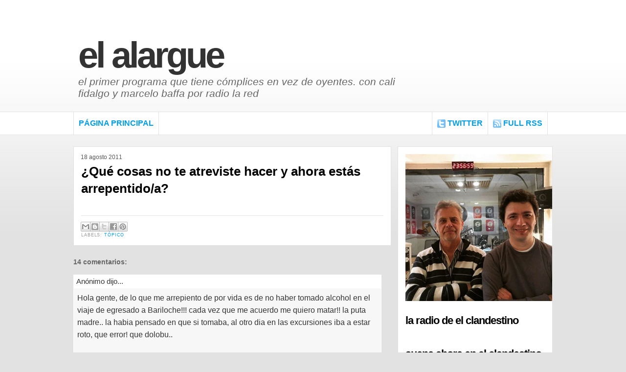

--- FILE ---
content_type: text/html; charset=UTF-8
request_url: https://www.elalargue.com.ar/2011/08/que-cosas-no-te-atreviste-hacer-y-ahora.html
body_size: 14506
content:
<!DOCTYPE html>
<html dir='ltr' xmlns='http://www.w3.org/1999/xhtml' xmlns:b='http://www.google.com/2005/gml/b' xmlns:data='http://www.google.com/2005/gml/data' xmlns:expr='http://www.google.com/2005/gml/expr'>
<head>
<link href='https://www.blogger.com/static/v1/widgets/2944754296-widget_css_bundle.css' rel='stylesheet' type='text/css'/>
<meta content='text/html; charset=UTF-8' http-equiv='Content-Type'/>
<meta content='blogger' name='generator'/>
<link href='https://www.elalargue.com.ar/favicon.ico' rel='icon' type='image/x-icon'/>
<link href='https://www.elalargue.com.ar/2011/08/que-cosas-no-te-atreviste-hacer-y-ahora.html' rel='canonical'/>
<link rel="alternate" type="application/atom+xml" title="El Alargue - Atom" href="https://www.elalargue.com.ar/feeds/posts/default" />
<link rel="alternate" type="application/rss+xml" title="El Alargue - RSS" href="https://www.elalargue.com.ar/feeds/posts/default?alt=rss" />
<link rel="service.post" type="application/atom+xml" title="El Alargue - Atom" href="https://www.blogger.com/feeds/12252616/posts/default" />

<link rel="alternate" type="application/atom+xml" title="El Alargue - Atom" href="https://www.elalargue.com.ar/feeds/923712591961233731/comments/default" />
<!--Can't find substitution for tag [blog.ieCssRetrofitLinks]-->
<meta content='https://www.elalargue.com.ar/2011/08/que-cosas-no-te-atreviste-hacer-y-ahora.html' property='og:url'/>
<meta content='¿Qué cosas no te atreviste hacer y ahora estás arrepentido/a?' property='og:title'/>
<meta content='    ' property='og:description'/>
<title>El Alargue: &#191;Qué cosas no te atreviste hacer y ahora estás arrepentido/a?</title>
<style id='page-skin-1' type='text/css'><!--
/*
-----------------------------------------------
Blogger Template Style
Name:     Acosmin
Author:   Klodian
URL:      www.deluxetemplates.net
Date:     March 2010
License:  This free Blogger template is licensed under the Creative Commons Attribution 3.0 License, which permits both personal and commercial use. However, to satisfy the 'attribution' clause of the license, you are required to keep the footer links intact which provides due credit to its authors. For more specific details about the license, you may visit the URL below:
http://creativecommons.org/licenses/by/3.0/
----------------------------------------------- */
#navbar-iframe {
display: none !important;
}
/* Variable definitions
====================
<Variable name="textcolor" description="Text Color"
type="color" default="#333">
<Variable name="linkcolor" description="Link Color"
type="color" default="#019DE6">
<Variable name="pagetitlecolor" description="Blog Title Color"
type="color" default="#333">
<Variable name="descriptioncolor" description="Blog Description Color"
type="color" default="#666">
<Variable name="titlecolor" description="Post Title Color"
type="color" default="#000">
<Variable name="sidebarcolor" description="Sidebar Title Color"
type="color" default="#000">
<Variable name="sidebartextcolor" description="Sidebar Text Color"
type="color" default="#666">
<Variable name="visitedlinkcolor" description="Visited Link Color"
type="color" default="#019DE6">
<Variable name="bodyfont" description="Text Font"
type="font" default="normal normal 100% 'Arial', Trebuchet MS,Arial,Georgia,Verdana,Sans-serif">
<Variable name="headerfont" description="Sidebar Title Font"
type="font"
default="bold 160% 'Arial', Trebuchet MS,Arial,Georgia,Verdana,Sans-serif">
<Variable name="pagetitlefont" description="Blog Title Font"
type="font"
default="bold 460% 'Arial', Trebuchet MS,Arial,Georgia,Verdana,Sans-serif">
<Variable name="descriptionfont" description="Blog Description Font"
type="font"
default="italic 130% 'georgia',Arial,Trebuchet MS,Arial,Georgia,Verdana,Sans-serif">
<Variable name="posttitlefont" description="Post Title Font"
type="font"
default="bold 160% 'Arial',Trebuchet MS,Arial,Georgia,Verdana,Sans-serif">
<Variable name="postfooterfont" description="Post Footer Font"
type="font"
default="normal normal 55% 'Arial',Trebuchet MS,Arial,Georgia,Verdana,Sans-serif">
*/
/* Use this with templates/template-threecol.html */
body {
background:url("https://blogger.googleusercontent.com/img/b/R29vZ2xl/AVvXsEg-UQtKtAF-akoBTCmj76_62hpPuQjBTQOrMbLiC4NWqEi071O0DvVArfvGZDsMu_gh0baXsrpC8FBoL3Cu6QZSXyd_GmVT0AHRnIjhkNHGkSkk4-8Yb-poThCJuoy9nCRB6gTV5w/s1600/background.png") repeat-x scroll 0 0 #E2E2E2;
color:#333333;
font:normal normal 100% 'Arial', Trebuchet MS,Arial,Georgia,Verdana,Sans-serif;
margin:0;
text-align:center;
}
a:link {
color:#019DE6;
text-decoration:none;
}
a:visited {
color:#019DE6;
text-decoration:none;
}
a:hover {
color:#CC6600;
text-decoration:none;
}
a img {
border-bottom-width:0;
border-top-width:0;
}
#header-wrapper {
border-bottom:medium none;
border-top:medium none;
margin:0 auto 10px;
width:960px;
}
#header-inner {
background-position:center center;
margin-left:auto;
margin-right:auto;
}
#header {
border-bottom:medium none;
border-top:medium none;
color:#333333;
margin:0;
text-align:left;
}
#header h1 {
font: bold 460% Arial, Serif;
letter-spacing:-5px;
margin:0;
padding:70px 20px 0 0;
text-transform:lowercase;
}
#header a {
color:#333333;
text-decoration:none;
}
#header a:hover {
color:#333333;
}
#header .description {
font: italic 130% 'georgia',Trebuchet MS,Arial,Georgia,Verdana,Sans-serif;
color: #666666;
letter-spacing:0;
margin:0;
max-width:700px;
padding:0 20px 15px 0;
text-transform:lowercase;
}
#header img {
margin-left:auto;
margin-right:auto;
}
#outer-wrapper {
font: normal normal 100% 'Arial', Trebuchet MS,Arial,Georgia,Verdana,Sans-serif;
margin:0 auto;
padding:0;
text-align:left;
width:980px;
}
#main-wrapper {
float:left;
margin-top:15px;
overflow:hidden;
width:650px;
word-wrap:break-word;
}
#sidebar-wrapper {
background:none repeat scroll 0 0 #FFFFFF;
border:1px solid #E1E1E1;
float:right;
margin-top:23px;
overflow:hidden;
padding:15px;
width:285px;
word-wrap:break-word;
}
h2 {
color:#000000;
font:bold 160% 'Arial', Trebuchet MS,Arial,Georgia,Verdana,Sans-serif;
letter-spacing:-1px;
margin:0;
text-transform:lowercase;
}
h2.date-header {
color:#555555;
float:left;
font-family:arial;
font-size:12px;
font-weight:normal;
letter-spacing:0;
margin:0;
padding-bottom:0;
padding-left:15px;
padding-top:15px;
text-transform:none;
}
.post {
background:none repeat scroll 0 0 #FFFFFF;
border:1px solid #E1E1E1;
margin:0.5em 0 1.5em;
padding:20px 15px 10px;
}
.post h3 {
color:#000000;
display:block;
font:bold 160% 'Arial', Trebuchet MS,Arial,Georgia,Verdana,Sans-serif;
line-height:1.4em;
margin:13px 0 0;
padding:0 0 4px;
}
.post h3 a, .post h3 a:visited, .post h3 strong {
color:#000000;
display:block;
text-decoration:none;
text-transform:none;
}
.post h3 strong, .post h3 a:hover {
color:#333333;
}
.post-body {
font-size:14px;
line-height:1.6em;
margin:0 0 0.75em;
}
.post-body blockquote {
line-height:1.3em;
}
.post-footer {
padding-top:8px;
border-top:1px solid #E3E3E3;
color:#999999;
font: normal normal 55% 'Arial',Trebuchet MS,Arial,Georgia,Verdana,Sans-serif;
letter-spacing:0.1em;
margin:0.75em 0;
text-transform:uppercase;
}
.comment-link {
margin-left:0.6em;
}
.post img, table.tr-caption-container {
border:1px solid #EEEEEE;
padding:2px;
}
.tr-caption-container img {
border-bottom:medium none;
border-top:medium none;
padding:0;
}
.post blockquote {
font-family:georgia;
font-style:italic;
margin:1em 20px;
}
.post blockquote p {
margin:0.75em 0;
}
#comments h4 {
color:#666666;
font-size:14px;
font-weight:bold;
letter-spacing:0;
line-height:1.4em;
margin:1em 0;
text-transform:none;
}
#comments-block {
line-height:1.6em;
margin:1em 0 1.5em;
}
#comments-block .comment-author {
-moz-background-inline-policy:continuous;
background:none repeat scroll 0 0 #FFFFFF;
border:1px solid #FFFFFF;
font-size:15px;
font-weight:normal;
margin-right:20px;
padding:5px;
}
#comments .blogger-comment-icon, .blogger-comment-icon {
-moz-background-inline-policy:continuous;
background:none repeat scroll 0 0 #E8DEC4;
border-color:#E8DEC4;
border-style:solid;
border-width:2px 1px 1px;
line-height:16px;
padding:5px;
}
#comments-block .comment-body {
background:none repeat scroll 0 0 #F7F7F7;
border-left:1px solid #FFFFFF;
border-right:1px solid #FFFFFF;
margin-left:0;
margin-right:20px;
padding:7px;
}
#comments-block .comment-footer {
background:none repeat scroll 0 0 #F8F8F8;
border-bottom:1px solid #FFFFFF;
border-left:1px solid #FFFFFF;
border-right:1px solid #FFFFFF;
font-size:11px;
line-height:1.4em;
margin:-0.25em 20px 2em 0;
padding:5px;
text-transform:none;
}
#comments-block .comment-body p {
margin:0 0 0.75em;
}
.deleted-comment {
color:gray;
font-style:italic;
}
#blog-pager-newer-link {
background:none repeat scroll 0 0 #FFFFFF;
border:1px solid #CCCCCC;
float:left;
padding:5px;
}
#blog-pager-older-link {
background:none repeat scroll 0 0 #FFFFFF;
border:1px solid #CCCCCC;
float:right;
padding:5px;
}
#blog-pager {
font-size:11px;
font-weight:bold;
text-align:center;
text-transform:uppercase;
}
.feed-links {
clear:both;
line-height:2.5em;
}
.sidebar {
color: #666666;
font-size:14px;
line-height:1.5em;
}
.sidebar ul {
list-style:none outside none;
margin:0;
padding:0;
}
.sidebar li {
border-bottom:1px solid #E3E3E3;
line-height:1.5em;
margin:0;
padding:4px 0 4px 1px;
}
.sidebar .widget, .main .widget {
margin:0 0 1.5em;
}
.main .Blog {
border-bottom-width:0;
}
.profile-img {
border-bottom:1px solid #CCCCCC;
border-top:1px solid #CCCCCC;
float:left;
margin:0 5px 5px 0;
padding:4px;
}
.profile-data {
color:#999999;
font:bold 78%/1.6em 'Trebuchet MS',Trebuchet,Arial,Verdana,Sans-serif;
letter-spacing:0.1em;
margin:0;
text-transform:uppercase;
}
.profile-datablock {
margin:0.5em 0;
}
.profile-textblock {
line-height:1.6em;
margin:0.5em 0;
}
.profile-link {
font:78% 'Trebuchet MS',Trebuchet,Arial,Verdana,Sans-serif;
letter-spacing:0.1em;
text-transform:uppercase;
}
#footer {
background:none repeat scroll 0 0 #FFFFFF;
border-top:1px solid #E3E3E3;
clear:both;
height:85px;
margin:0;
padding:0;
width:100%;
}
#footer .dcredits {
color:#BABABA;
font-family:Arial,Helvetica,sans-serif;
font-size:10px;
margin:25px auto 0;
text-align:center;
text-shadow:1px 1px #FFFFFF;
text-transform:uppercase;
width:940px;
}
#header-bg {
}
#menu {
background-color:#FFFFFF;
border-bottom:1px solid #E3E3E3;
border-top:1px solid #E3E3E3;
margin:0;
overflow:hidden;
padding:0;
width:100%;
font-family:arial;
}
#menu ul.nav {
color:#383434;
font-size:16px;
height:46px;
list-style:none outside none;
margin:0 auto;
padding:0;
width:980px;
}
#PageList1 {
border-left:1px solid #E3E3E3;
font-family:arial;
}
.crosscol .PageList li, .footer .PageList li {
border-right:1px solid #E3E3E3;
display:inline;
float:left;
font-weight:bold;
height:32px;
margin:0;
padding:14px 10px 0;
text-transform:uppercase;
}
.PageList li:hover {
background:none repeat scroll 0 0 #F8F8F8;
}
.sidebar li:hover {
background:none repeat scroll 0 0 #F9F9F9;
}
#twocol {
}
.col-left {
float:left;
margin-right:10px;
width:48%;
}
.col-right {
float:right;
width:48%;
}
.PageList li a {
font-weight:bold;
}
#menu ul.nav li.twi {
background:url("https://blogger.googleusercontent.com/img/b/R29vZ2xl/AVvXsEi0uJALiWO2-RV_TZxN_Mz2xVL6b5oZrKaPyaN6Ijyyc2FvCAo-n6OXNd_ZkyzbWyLSODhG8v5NaZBxLHDeugrpWWHK7mUIXrV6lr8NNQpC885JVHLhnB243vPiBp7sE8lAcJg6Ww/s1600/twitico.png") no-repeat scroll left top transparent;
border-left:1px solid #E3E3E3;
border-right:1px solid #E3E3E3;
display:inline;
float:left;
font-weight:bold;
height:32px;
margin-left:733px;
margin-top:-46px;
padding:14px 10px 0 31px;
text-transform:uppercase;
}
#menu ul.nav li.rss {
background:url("https://blogger.googleusercontent.com/img/b/R29vZ2xl/AVvXsEgxgpU085bUX05pUJBvgFPvblT78GADKhDHmvIcRpTYNtiOAnQyeq3k1ygcXGxDK8fVsSeKeKrk_ZL-JsMDuKbEekgUb92qQ_osPDTC2yi_KVITAoqT9k7rvKphusjq29ezAoxrTw/s1600/rss.png") no-repeat scroll left top transparent;
border-right:1px solid #E3E3E3;
display:inline;
float:right;
font-weight:bold;
height:32px;
margin-right:10px;
margin-top:-46px;
padding:14px 10px 0 31px;
text-transform:uppercase;
}

--></style>
<link href='https://www.blogger.com/dyn-css/authorization.css?targetBlogID=12252616&amp;zx=c43cfc82-666f-476f-86cc-78406cfe5e48' media='none' onload='if(media!=&#39;all&#39;)media=&#39;all&#39;' rel='stylesheet'/><noscript><link href='https://www.blogger.com/dyn-css/authorization.css?targetBlogID=12252616&amp;zx=c43cfc82-666f-476f-86cc-78406cfe5e48' rel='stylesheet'/></noscript>
<meta name='google-adsense-platform-account' content='ca-host-pub-1556223355139109'/>
<meta name='google-adsense-platform-domain' content='blogspot.com'/>

<!-- data-ad-client=ca-pub-0797004896568757 -->

</head>
<script async='async' src='//pagead2.googlesyndication.com/pagead/js/adsbygoogle.js'></script>
<script>
     (adsbygoogle = window.adsbygoogle || []).push({
          google_ad_client: "ca-pub-0797004896568757",
          enable_page_level_ads: true
     });
</script>
<body>
<div id='header-bg'>
<div id='header-wrapper'>
<div class='header section' id='header'><div class='widget Header' data-version='1' id='Header1'>
<div id='header-inner'>
<div class='titlewrapper'>
<h1 class='title'>
<a href='https://www.elalargue.com.ar/'>
El Alargue
</a>
</h1>
</div>
<div class='descriptionwrapper'>
<p class='description'><span>El primer programa que tiene cómplices en vez de oyentes.
Con Cali Fidalgo y Marcelo Baffa
por Radio La Red</span></p>
</div>
</div>
</div></div>
</div>
</div>
<div id='menu'>
<ul class='nav'>
<div id='crosscol-wrapper' style='text-align:center'>
<div class='crosscol section' id='crosscol'><div class='widget PageList' data-version='1' id='PageList1'>
<h2>Pages</h2>
<div class='widget-content'>
<ul>
<li>
<a href='https://www.elalargue.com.ar/'>Página Principal</a>
</li>
</ul>
<div class='clear'></div>
</div>
</div></div>
</div>
<li class='twi'><a href='http://twitter.com/califidalgo' rel='nofollow'>Twitter</a></li>
<li class='rss'><a href='https://www.elalargue.com.ar/feeds/posts/default' rel='nofollow'>FULL RSS</a></li>
</ul>
</div>
<div id='outer-wrapper'><div id='wrap2'>
<!-- skip links for text browsers -->
<span id='skiplinks' style='display:none;'>
<a href='#main'>skip to main </a> |
      <a href='#sidebar'>skip to sidebar</a>
</span>
<div id='content-wrapper'>
<div id='main-wrapper'>
<div class='main section' id='main'><div class='widget Blog' data-version='1' id='Blog1'>
<div class='blog-posts hfeed'>

          <div class="date-outer">
        
<h2 class='date-header'><span>18 agosto 2011</span></h2>

          <div class="date-posts">
        
<div class='post-outer'>
<div class='post hentry uncustomized-post-template' itemprop='blogPost' itemscope='itemscope' itemtype='http://schema.org/BlogPosting'>
<meta content='12252616' itemprop='blogId'/>
<meta content='923712591961233731' itemprop='postId'/>
<a name='923712591961233731'></a>
<h3 class='post-title entry-title' itemprop='name'>
&#191;Qué cosas no te atreviste hacer y ahora estás arrepentido/a?
</h3>
<div class='post-header'>
<div class='post-header-line-1'></div>
</div>
<div class='post-body entry-content' id='post-body-923712591961233731' itemprop='description articleBody'>
<div class="addthis_toolbox addthis_default_style "><a class="addthis_counter" href=""></a> </div><script type="text/javascript">
var addthis_config = {"data_track_clickback":true};
</script> <script src="//s7.addthis.com/js/250/addthis_widget.js#pubid=califidalgo" type="text/javascript">
</script> <br />
<g:plusone></g:plusone>
<div style='clear: both;'></div>
</div>
<div class='post-footer'>
<div class='post-footer-line post-footer-line-1'>
<span class='post-author vcard'>
</span>
<span class='post-timestamp'>
</span>
<span class='post-comment-link'>
</span>
<span class='post-icons'>
</span>
<div class='post-share-buttons goog-inline-block'>
<a class='goog-inline-block share-button sb-email' href='https://www.blogger.com/share-post.g?blogID=12252616&postID=923712591961233731&target=email' target='_blank' title='Enviar esto por correo electrónico'><span class='share-button-link-text'>Enviar esto por correo electrónico</span></a><a class='goog-inline-block share-button sb-blog' href='https://www.blogger.com/share-post.g?blogID=12252616&postID=923712591961233731&target=blog' onclick='window.open(this.href, "_blank", "height=270,width=475"); return false;' target='_blank' title='BlogThis!'><span class='share-button-link-text'>BlogThis!</span></a><a class='goog-inline-block share-button sb-twitter' href='https://www.blogger.com/share-post.g?blogID=12252616&postID=923712591961233731&target=twitter' target='_blank' title='Compartir en X'><span class='share-button-link-text'>Compartir en X</span></a><a class='goog-inline-block share-button sb-facebook' href='https://www.blogger.com/share-post.g?blogID=12252616&postID=923712591961233731&target=facebook' onclick='window.open(this.href, "_blank", "height=430,width=640"); return false;' target='_blank' title='Compartir en Facebook'><span class='share-button-link-text'>Compartir en Facebook</span></a><a class='goog-inline-block share-button sb-pinterest' href='https://www.blogger.com/share-post.g?blogID=12252616&postID=923712591961233731&target=pinterest' target='_blank' title='Compartir en Pinterest'><span class='share-button-link-text'>Compartir en Pinterest</span></a>
</div>
</div>
<div class='post-footer-line post-footer-line-2'>
<span class='post-labels'>
Labels:
<a href='https://www.elalargue.com.ar/search/label/T%C3%B3pico' rel='tag'>Tópico</a>
</span>
</div>
<div class='post-footer-line post-footer-line-3'>
<span class='post-location'>
</span>
</div>
</div>
</div>
<div class='comments' id='comments'>
<a name='comments'></a>
<h4>14 comentarios:</h4>
<div id='Blog1_comments-block-wrapper'>
<dl class='' id='comments-block'>
<dt class='comment-author anon-comment-icon' id='c3061833050016000622'>
<a name='c3061833050016000622'></a>
Anónimo
dijo...
</dt>
<dd class='comment-body' id='Blog1_cmt-3061833050016000622'>
<p>
Hola gente, de lo que me arrepiento de por vida es de no haber tomado alcohol en el viaje de egresado a Bariloche!!! cada vez que me acuerdo me quiero matar!! la puta madre.. la habia pensado en que si tomaba, al otro dia en las excursiones iba a estar roto, que error! que dolobu.. <br /><br />Saludos Maxi de Bahia Blanca (3337)
</p>
</dd>
<dd class='comment-footer'>
<span class='comment-timestamp'>
<a href='https://www.elalargue.com.ar/2011/08/que-cosas-no-te-atreviste-hacer-y-ahora.html?showComment=1313643194489#c3061833050016000622' title='comment permalink'>
1:53 a.m.
</a>
<span class='item-control blog-admin pid-1280706175'>
<a class='comment-delete' href='https://www.blogger.com/comment/delete/12252616/3061833050016000622' title='Borrar comentario'>
<img src='https://resources.blogblog.com/img/icon_delete13.gif'/>
</a>
</span>
</span>
</dd>
<dt class='comment-author anon-comment-icon' id='c1970640611825116358'>
<a name='c1970640611825116358'></a>
Anónimo
dijo...
</dt>
<dd class='comment-body' id='Blog1_cmt-1970640611825116358'>
<p>
De no haberme agarrado a una piba ase 2 años y ahora ella está re linda y no me da bola... Emmanuel de Lomas del mirador... Saludos genios...De no haberme agarrado a una piba ase 2 años y ahora ella está re linda y no me da bola... Emmanuel de Lomas del mirador... Saludos genios...
</p>
</dd>
<dd class='comment-footer'>
<span class='comment-timestamp'>
<a href='https://www.elalargue.com.ar/2011/08/que-cosas-no-te-atreviste-hacer-y-ahora.html?showComment=1313643327113#c1970640611825116358' title='comment permalink'>
1:55 a.m.
</a>
<span class='item-control blog-admin pid-1280706175'>
<a class='comment-delete' href='https://www.blogger.com/comment/delete/12252616/1970640611825116358' title='Borrar comentario'>
<img src='https://resources.blogblog.com/img/icon_delete13.gif'/>
</a>
</span>
</span>
</dd>
<dt class='comment-author blogger-comment-icon' id='c8732956860874633716'>
<a name='c8732956860874633716'></a>
<a href='https://www.blogger.com/profile/16855714939839466199' rel='nofollow'>daniela</a>
dijo...
</dt>
<dd class='comment-body' id='Blog1_cmt-8732956860874633716'>
<p>
Hello como estan con los oldies vienen el 24 a la noche de la nostalgia?Daniela desde MVD Uruguay
</p>
</dd>
<dd class='comment-footer'>
<span class='comment-timestamp'>
<a href='https://www.elalargue.com.ar/2011/08/que-cosas-no-te-atreviste-hacer-y-ahora.html?showComment=1313644404190#c8732956860874633716' title='comment permalink'>
2:13 a.m.
</a>
<span class='item-control blog-admin pid-924143719'>
<a class='comment-delete' href='https://www.blogger.com/comment/delete/12252616/8732956860874633716' title='Borrar comentario'>
<img src='https://resources.blogblog.com/img/icon_delete13.gif'/>
</a>
</span>
</span>
</dd>
<dt class='comment-author anon-comment-icon' id='c5549084031471858487'>
<a name='c5549084031471858487'></a>
Anónimo
dijo...
</dt>
<dd class='comment-body' id='Blog1_cmt-5549084031471858487'>
<p>
Hola muchachos, no me atreví a dejar todo por mi gran pasión que es el fútbol, tuve muchas oportunidades para probar suerte y nunca quise dejar el colegio. Me arrepiento, pero se que voy a llegar como DT.<br />Aparte eso no es nada comparado al gran arrepentimiento que tengo por no hacerme la carmela de Mechita, q me hubiese dado ese toque de vieja trola q todo el mundo busca.<br />Un abrazo genios, Guido de V Uqz
</p>
</dd>
<dd class='comment-footer'>
<span class='comment-timestamp'>
<a href='https://www.elalargue.com.ar/2011/08/que-cosas-no-te-atreviste-hacer-y-ahora.html?showComment=1313644806172#c5549084031471858487' title='comment permalink'>
2:20 a.m.
</a>
<span class='item-control blog-admin pid-1280706175'>
<a class='comment-delete' href='https://www.blogger.com/comment/delete/12252616/5549084031471858487' title='Borrar comentario'>
<img src='https://resources.blogblog.com/img/icon_delete13.gif'/>
</a>
</span>
</span>
</dd>
<dt class='comment-author anon-comment-icon' id='c8410570504649208504'>
<a name='c8410570504649208504'></a>
JuanEME de La Plata
dijo...
</dt>
<dd class='comment-body' id='Blog1_cmt-8410570504649208504'>
<p>
Buenas Nu y Eve de la radio, soy JuanEME de La Plata, y me arrepiento de no haber ido a ver los Stones la ultima vez que vinieron, ahora estoy rezando porque vuelvan. O también, de no haberme dedicado al básquet un poco más seriamente. Mandenle un saludo a un GRAN amigo Facundo Soto que está trabajando toda la noche en un correo acá en La Plata. <br /><br />Saludos y si pueden pasen el salteño puteador o Martin Rocco en el segmento de humor.<br /><br />Saludos  desde las diagonales alargueñas. JuanEME de La Plata .
</p>
</dd>
<dd class='comment-footer'>
<span class='comment-timestamp'>
<a href='https://www.elalargue.com.ar/2011/08/que-cosas-no-te-atreviste-hacer-y-ahora.html?showComment=1313644859187#c8410570504649208504' title='comment permalink'>
2:20 a.m.
</a>
<span class='item-control blog-admin pid-1280706175'>
<a class='comment-delete' href='https://www.blogger.com/comment/delete/12252616/8410570504649208504' title='Borrar comentario'>
<img src='https://resources.blogblog.com/img/icon_delete13.gif'/>
</a>
</span>
</span>
</dd>
<dt class='comment-author anon-comment-icon' id='c4645241310775630026'>
<a name='c4645241310775630026'></a>
Anónimo
dijo...
</dt>
<dd class='comment-body' id='Blog1_cmt-4645241310775630026'>
<p>
hola,<br /><br />Baffa, entre tu equipo local y el Madrid debes estar amargado. Si te queres dar manija, lee el Sport de Barcelona, todo mal ustedes.<br />www.sport.es<br /><br />Y lo de ayer, no estaba fumado, es solo el analisis de tu apellido respecto un adjetivo declinado en portugues. En mi vida fumé, ni siquiera tabaco.<br /><br />EDEPE 468<br />BOLILLO
</p>
</dd>
<dd class='comment-footer'>
<span class='comment-timestamp'>
<a href='https://www.elalargue.com.ar/2011/08/que-cosas-no-te-atreviste-hacer-y-ahora.html?showComment=1313645282254#c4645241310775630026' title='comment permalink'>
2:28 a.m.
</a>
<span class='item-control blog-admin pid-1280706175'>
<a class='comment-delete' href='https://www.blogger.com/comment/delete/12252616/4645241310775630026' title='Borrar comentario'>
<img src='https://resources.blogblog.com/img/icon_delete13.gif'/>
</a>
</span>
</span>
</dd>
<dt class='comment-author anon-comment-icon' id='c2488415562418339005'>
<a name='c2488415562418339005'></a>
Anónimo
dijo...
</dt>
<dd class='comment-body' id='Blog1_cmt-2488415562418339005'>
<p>
Me arrepiento de no haberme comido a mi vecina hace unos meses, y ahora me quiero matar, esta rebuena. Seguro que si me hacia el BATIDO y la CARMELA tenia mas suerte.<br /><br />Saludos,<br /><br />MATIAS T. LAPONNE
</p>
</dd>
<dd class='comment-footer'>
<span class='comment-timestamp'>
<a href='https://www.elalargue.com.ar/2011/08/que-cosas-no-te-atreviste-hacer-y-ahora.html?showComment=1313646539220#c2488415562418339005' title='comment permalink'>
2:48 a.m.
</a>
<span class='item-control blog-admin pid-1280706175'>
<a class='comment-delete' href='https://www.blogger.com/comment/delete/12252616/2488415562418339005' title='Borrar comentario'>
<img src='https://resources.blogblog.com/img/icon_delete13.gif'/>
</a>
</span>
</span>
</dd>
<dt class='comment-author anon-comment-icon' id='c3405240532630773157'>
<a name='c3405240532630773157'></a>
Selamastic
dijo...
</dt>
<dd class='comment-body' id='Blog1_cmt-3405240532630773157'>
<p>
Me arrepiento de no tirarle los perros a la madre de 1 amigo,tiene unas tetas y en su momento iba seguido a la casa,ahora se me corto la amistad y no la veo seguido.Josué Selamastic Doblá
</p>
</dd>
<dd class='comment-footer'>
<span class='comment-timestamp'>
<a href='https://www.elalargue.com.ar/2011/08/que-cosas-no-te-atreviste-hacer-y-ahora.html?showComment=1313646551651#c3405240532630773157' title='comment permalink'>
2:49 a.m.
</a>
<span class='item-control blog-admin pid-1280706175'>
<a class='comment-delete' href='https://www.blogger.com/comment/delete/12252616/3405240532630773157' title='Borrar comentario'>
<img src='https://resources.blogblog.com/img/icon_delete13.gif'/>
</a>
</span>
</span>
</dd>
<dt class='comment-author anon-comment-icon' id='c2119310861284532390'>
<a name='c2119310861284532390'></a>
Pedro Lagarcha de Castelar
dijo...
</dt>
<dd class='comment-body' id='Blog1_cmt-2119310861284532390'>
<p>
Me arrepiento de no haberle sacado la camiseta al Chulo Rivoira en cancha de Independiente hace casi 20años cuando Ituzaingó derrotó por penales a Los Andes y ascendimos al Nacional B... una lástima! recuerdo que los del Verde invadimos todos la cancha... qué épocas aquellas... Saludos a Remolino Faba y aguante mi querido Verde!!!
</p>
</dd>
<dd class='comment-footer'>
<span class='comment-timestamp'>
<a href='https://www.elalargue.com.ar/2011/08/que-cosas-no-te-atreviste-hacer-y-ahora.html?showComment=1313646560124#c2119310861284532390' title='comment permalink'>
2:49 a.m.
</a>
<span class='item-control blog-admin pid-1280706175'>
<a class='comment-delete' href='https://www.blogger.com/comment/delete/12252616/2119310861284532390' title='Borrar comentario'>
<img src='https://resources.blogblog.com/img/icon_delete13.gif'/>
</a>
</span>
</span>
</dd>
<dt class='comment-author anon-comment-icon' id='c5502807130919019958'>
<a name='c5502807130919019958'></a>
Anónimo
dijo...
</dt>
<dd class='comment-body' id='Blog1_cmt-5502807130919019958'>
<p>
muchachos como andan soy agustin de villars realmente  entre los 14 a los 17 estuve en mi mejor momento de levante de minas inesperadas las mas buenas de la zona les juro y estoy arrepentido de no haberme echo lo que pedian por cagon por dios que pelotudo barbaro no?? por pendejo cagon me paso.bueno espero escuchar mi msj y decirles que no cambien mas no quiero dormir por escucharlos son un vicio fabuloso<br />agustin de villars socio 2736 del edepe 615 mis ultimos 3 del dni para los sorteos
</p>
</dd>
<dd class='comment-footer'>
<span class='comment-timestamp'>
<a href='https://www.elalargue.com.ar/2011/08/que-cosas-no-te-atreviste-hacer-y-ahora.html?showComment=1313646647715#c5502807130919019958' title='comment permalink'>
2:50 a.m.
</a>
<span class='item-control blog-admin pid-1280706175'>
<a class='comment-delete' href='https://www.blogger.com/comment/delete/12252616/5502807130919019958' title='Borrar comentario'>
<img src='https://resources.blogblog.com/img/icon_delete13.gif'/>
</a>
</span>
</span>
</dd>
<dt class='comment-author blogger-comment-icon' id='c1375542819952050548'>
<a name='c1375542819952050548'></a>
<a href='https://www.blogger.com/profile/16855714939839466199' rel='nofollow'>daniela</a>
dijo...
</dt>
<dd class='comment-body' id='Blog1_cmt-1375542819952050548'>
<p>
Soy de La Blanqueada ,estoy a 2 cuadras del Glorioso Club Nacional de Futbol  no les puedo bancar el buquebus pero diganle a Vila q hable con Lecueder es el dueño de Oceano FM y Ademas el inventor de este evento ,antes se hacia en ZumZum una boite rerere top en ese lugar ahora funciona la FM  y la fiesta se hace en el latu , otra de las mas top es la fiesta de Maroñas
</p>
</dd>
<dd class='comment-footer'>
<span class='comment-timestamp'>
<a href='https://www.elalargue.com.ar/2011/08/que-cosas-no-te-atreviste-hacer-y-ahora.html?showComment=1313646771852#c1375542819952050548' title='comment permalink'>
2:52 a.m.
</a>
<span class='item-control blog-admin pid-924143719'>
<a class='comment-delete' href='https://www.blogger.com/comment/delete/12252616/1375542819952050548' title='Borrar comentario'>
<img src='https://resources.blogblog.com/img/icon_delete13.gif'/>
</a>
</span>
</span>
</dd>
<dt class='comment-author anon-comment-icon' id='c92681260223157760'>
<a name='c92681260223157760'></a>
Graciela de Caballito
dijo...
</dt>
<dd class='comment-body' id='Blog1_cmt-92681260223157760'>
<p>
HOLA MIS AMIGOS<br /><br />De lo que me arrepiento es de no haber aprendido a nadar y a conducir, aunque como está el tránsito desde hace tiempo, creo que lo lamento menos. En el último tiempo, no tomarme vacaciones!!<br /><br />Besos mil.<br /><br />GRace (821)<br /><br /><br /><br />Grace
</p>
</dd>
<dd class='comment-footer'>
<span class='comment-timestamp'>
<a href='https://www.elalargue.com.ar/2011/08/que-cosas-no-te-atreviste-hacer-y-ahora.html?showComment=1313647969538#c92681260223157760' title='comment permalink'>
3:12 a.m.
</a>
<span class='item-control blog-admin pid-1280706175'>
<a class='comment-delete' href='https://www.blogger.com/comment/delete/12252616/92681260223157760' title='Borrar comentario'>
<img src='https://resources.blogblog.com/img/icon_delete13.gif'/>
</a>
</span>
</span>
</dd>
<dt class='comment-author anon-comment-icon' id='c683793671555780265'>
<a name='c683793671555780265'></a>
Anónimo
dijo...
</dt>
<dd class='comment-body' id='Blog1_cmt-683793671555780265'>
<p>
bueno me arrepiento de haber estudiado mas,no lo hice porque la facultad era un lio en la decada del 70.Yo vine en la misma carabela que baffa.De veras hasta tiros hubo.Fue una pena.alberto de burzaco
</p>
</dd>
<dd class='comment-footer'>
<span class='comment-timestamp'>
<a href='https://www.elalargue.com.ar/2011/08/que-cosas-no-te-atreviste-hacer-y-ahora.html?showComment=1313651757639#c683793671555780265' title='comment permalink'>
4:15 a.m.
</a>
<span class='item-control blog-admin pid-1280706175'>
<a class='comment-delete' href='https://www.blogger.com/comment/delete/12252616/683793671555780265' title='Borrar comentario'>
<img src='https://resources.blogblog.com/img/icon_delete13.gif'/>
</a>
</span>
</span>
</dd>
<dt class='comment-author anon-comment-icon' id='c539102506284040804'>
<a name='c539102506284040804'></a>
Anónimo
dijo...
</dt>
<dd class='comment-body' id='Blog1_cmt-539102506284040804'>
<p>
No me arrepiento de cuando tire por la ventanilla del tren F.C.G.S.M,EN viaje de caseros a chacarita un escudo de VOKA QUE TENIA EN MI SACO CUANDO TENIA 6 AÑOS,ME LO COLOCO MI TIO EN CASEROS,ERA DOMINGO, CUANDO LLEGAMOS A CHACARITA SUBEN LOS FANAS DE RIVER CONTENTOS POR GANAR EL CLASICO,LO DEMAS SE LO IMAGINARAN. JAIME DE CLAYPOLE.
</p>
</dd>
<dd class='comment-footer'>
<span class='comment-timestamp'>
<a href='https://www.elalargue.com.ar/2011/08/que-cosas-no-te-atreviste-hacer-y-ahora.html?showComment=1313724420179#c539102506284040804' title='comment permalink'>
12:27 a.m.
</a>
<span class='item-control blog-admin pid-1280706175'>
<a class='comment-delete' href='https://www.blogger.com/comment/delete/12252616/539102506284040804' title='Borrar comentario'>
<img src='https://resources.blogblog.com/img/icon_delete13.gif'/>
</a>
</span>
</span>
</dd>
</dl>
</div>
<p class='comment-footer'>
<a href='https://www.blogger.com/comment/fullpage/post/12252616/923712591961233731' onclick=''>Publicar un comentario</a>
</p>
</div>
</div>

        </div></div>
      
</div>
<div class='blog-pager' id='blog-pager'>
<span id='blog-pager-newer-link'>
<a class='blog-pager-newer-link' href='https://www.elalargue.com.ar/2011/08/un-lunes-diferente.html' id='Blog1_blog-pager-newer-link' title='Entrada más reciente'>Entrada más reciente</a>
</span>
<span id='blog-pager-older-link'>
<a class='blog-pager-older-link' href='https://www.elalargue.com.ar/2011/08/que-cosas-no-deberian-desaparecer-nunca.html' id='Blog1_blog-pager-older-link' title='Entrada antigua'>Entrada antigua</a>
</span>
<a class='home-link' href='https://www.elalargue.com.ar/'>Página Principal</a>
</div>
<div class='clear'></div>
<div class='post-feeds'>
<div class='feed-links'>
Suscribirse a:
<a class='feed-link' href='https://www.elalargue.com.ar/feeds/923712591961233731/comments/default' target='_blank' type='application/atom+xml'>Comentarios de la entrada (Atom)</a>
</div>
</div>
</div></div>
</div>
<div id='sidebar-wrapper'>
<div class='sidebar section' id='sidebar'><div class='widget HTML' data-version='1' id='HTML21'>
<div class='widget-content'>
<div style="text-align: center;"><a href="http://www.twitter.com/elalargue"target="_blank"><img src="https://blogger.googleusercontent.com/img/b/R29vZ2xl/AVvXsEjT3EsiXozB2H0CRjOIN8meT-8XqvmdhB7cqa9wwnAdCnJSFIcBdRibNnVWmIsvdXMWQvPf6FfaemR7hxVuz8F34YL9JX-2snqk4gb_WKthni3c9Blfmhy9sR38LfekvLSDxCTE0w/s1600/fotobanner2016.jpg"alt=" width="300" height="300" /></a></div>
</div>
<div class='clear'></div>
</div><div class='widget HTML' data-version='1' id='HTML10'>
<h2 class='title'>La radio de El Clandestino</h2>
<div class='widget-content'>
<div class="separator" style="clear: both; text-align: center;">
<script src="https://embed.radio.co/player/71b1a82.js"></script></div>
<br />
</div>
<div class='clear'></div>
</div><div class='widget HTML' data-version='1' id='HTML8'>
<h2 class='title'>Suena ahora en El Clandestino</h2>
<div class='widget-content'>
<script src="https://embed.radio.co/embed/s4526f33d6/history.js"></script>
</div>
<div class='clear'></div>
</div><div class='widget Image' data-version='1' id='Image3'>
<h2>Brave navegador rápido y sin avisos</h2>
<div class='widget-content'>
<a href='https://brave.com/ela815'>
<img alt='Brave navegador rápido y sin avisos' height='172' id='Image3_img' src='https://blogger.googleusercontent.com/img/b/R29vZ2xl/AVvXsEhe0B0NngtY98gcmD3SK2xt5CAaHQV9zdJadQwocy3VqR3cOpJmeAyX9_RVQ34edfdabQbqU0edAhHzO6SBjxNqhYoFINKmd90aOMMKVdfEjtaVFFox7sG9pX_QlUffYxRfH8i1nw/s1600/brave.jpg' width='277'/>
</a>
<br/>
<span class='caption'>El mejor navegador de todos. Bajalo haciendo click en la imagen</span>
</div>
<div class='clear'></div>
</div><div class='widget HTML' data-version='1' id='HTML1'>
<div class='widget-content'>
<script type="text/javascript">
    google_ad_client = "ca-pub-0797004896568757";
google_ad_host = "pub-1556223355139109";
    google_ad_slot = "7250630928";
    google_ad_width = 300;
    google_ad_height = 600;
</script>
<!-- Fdo 300 x 600 -->
<script type="text/javascript"
src="//pagead2.googlesyndication.com/pagead/show_ads.js">
</script>
</div>
<div class='clear'></div>
</div>
<div class='widget HTML' data-version='1' id='HTML9'>
<div class='widget-content'>
<script async src="//pagead2.googlesyndication.com/pagead/js/adsbygoogle.js"></script>
<script>
     (adsbygoogle = window.adsbygoogle || []).push({
          google_ad_client: "ca-pub-0797004896568757",
          enable_page_level_ads: true
     });
</script>
</div>
<div class='clear'></div>
</div><div class='widget HTML' data-version='1' id='HTML2'>
<div class='widget-content'>
<script async src="//pagead2.googlesyndication.com/pagead/js/adsbygoogle.js"></script>
<!-- FDO VINCOLO -->
<ins class="adsbygoogle"
     style="display:block"
     data-ad-client="ca-pub-0797004896568757"
     data-ad-slot="9447895723"
     data-ad-format="auto"></ins>
<script>
(adsbygoogle = window.adsbygoogle || []).push({});
</script>
</div>
<div class='clear'></div>
</div><div class='widget HTML' data-version='1' id='HTML5'>
<div class='widget-content'>
<a class="twitter-timeline" data-width="300" data-height="300" href="https://twitter.com/califidalgo">Tweets by califidalgo</a> <script async="async" src="//platform.twitter.com/widgets.js" charset="utf-8" ></script>
</div>
<div class='clear'></div>
</div><div class='widget HTML' data-version='1' id='HTML6'>
<div class='widget-content'>
<a class="twitter-timeline" data-width="300" data-height="300" href="https://twitter.com/soymarcelobaffa">Tweets by soymarcelobaffa</a> <script async="async" src="//platform.twitter.com/widgets.js" charset="utf-8" ></script>
</div>
<div class='clear'></div>
</div><div class='widget HTML' data-version='1' id='HTML7'>
<div class='widget-content'>
<script>
  (function(i,s,o,g,r,a,m){i['GoogleAnalyticsObject']=r;i[r]=i[r]||function(){
  (i[r].q=i[r].q||[]).push(arguments)},i[r].l=1*new Date();a=s.createElement(o),
  m=s.getElementsByTagName(o)[0];a.async=1;a.src=g;m.parentNode.insertBefore(a,m)
  })(window,document,'script','https://www.google-analytics.com/analytics.js','ga');

  ga('create', 'UA-105584-9', 'auto');
  ga('send', 'pageview');

</script>
</div>
<div class='clear'></div>
</div><div class='widget Text' data-version='1' id='Text1'>
<h2 class='title'>Es lo que hay....</h2>
<div class='widget-content'>
<span style="font-weight: bold;">Desconducen</span>: <span style="color: rgb(0 , 0 , 153); font-weight: bold;"><span =""  style="color:#000066;">Cali  Fidalgo - Marcelo Baffa.</span></span><br /><span style="font-weight: bold;">Descontroles</span>:<span style="font-weight: bold;"> </span><span =""  style="color:#000066;"><strong> Fernando González </strong></span><br /><span style="font-weight: bold;">Desinforma:<span =""  style="color:#330099;"> <span =""  style="color:#000066;">Daniel Langeneker<br /></span></span></span><br />
</div>
<div class='clear'></div>
</div>
<div class='widget HTML' data-version='1' id='HTML14'>
<div class='widget-content'>
<div style="TEXT-ALIGN: center"><iframe src="//www.facebook.com/plugins/likebox.php?href=http%3A%2F%2Fwww.facebook.com%2Felalargueoficial&amp;width=336&amp;colorscheme=light&amp;show_faces=true&amp;border_color&amp;stream=false&amp;header=true&amp;height=290" scrolling="no" frameborder="0" style="border:none; overflow:hidden; width:280px; height:290px;" allowtransparency="true"></iframe></div>
</div>
<div class='clear'></div>
</div>
<div class='widget Image' data-version='1' id='Image1'>
<div class='widget-content'>
<img alt='' height='113' id='Image1_img' src='//photos1.blogger.com/x/blogger2/5576/1495/240/z/487594/gse_multipart65104.jpg' width='179'/>
<br/>
</div>
<div class='clear'></div>
</div><div class='widget Image' data-version='1' id='Image2'>
<div class='widget-content'>
<img alt='' height='116' id='Image2_img' src='//photos1.blogger.com/x/blogger2/5576/1495/240/z/290905/gse_multipart65106.jpg' width='179'/>
<br/>
</div>
<div class='clear'></div>
</div>
<div class='widget LinkList' data-version='1' id='LinkList2'>
<h2>Links</h2>
<div class='widget-content'>
<ul>
<li><a href='http://edepe.elalargue.com.ar/'>Edepé</a></li>
<li><a href="//www.youtube.com/user/Alargue1">You Tube</a></li>
<li><a href='http://twitter.com/elalargue'>Twitter</a></li>
<li><a href='http://www.facebook.com/pages/El-Alargue/146965745321604'>Facebook</a></li>
<li><a href='http://www.lared.am/el-alargue/el-alargue-20160309-n234558.html'>Página Radio La Red</a></li>
</ul>
<div class='clear'></div>
</div>
</div><div class='widget LinkList' data-version='1' id='LinkList1'>
<h2>Páginas que tenés que ver</h2>
<div class='widget-content'>
<ul>
<li><a href='http://www.lared.am/el-alargue/el-alargue-20160309-n234558'>Página de El Alargue en el sitio de Radio La Red</a></li>
<li><a href='http://www.eledepe.com.ar/'>Edepe</a></li>
<li><a href='http://es-la.facebook.com/people/El-Alargue/710220421'>Facebook El Alargue</a></li>
<li><a href='http://www.tetecirigliano.com.ar/'>Pinturas e ilustraciones de Teté Cirigliano</a></li>
<li><a href='http://www.mariapress.com/'>Agenda Periodística Mariapress</a></li>
<li><a href='http://www.miclubnuestrolugar.com.ar/'>El club del Cali: Deportivo Barracas de La Madrid</a></li>
</ul>
<div class='clear'></div>
</div>
</div><div class='widget HTML' data-version='1' id='HTML4'>
<h2 class='title'>.</h2>
<div class='widget-content'>
.
</div>
<div class='clear'></div>
</div><div class='widget HTML' data-version='1' id='HTML3'>
<h2 class='title'>El Alargue con Cali Fidalgo y Marcelo Baffa</h2>
<div class='widget-content'>
<a href="http://www.elalargue.com.ar/" onblur="try {parent.deselectBloggerImageGracefully();} catch(e) {}"><img border="0" style="margin: 0pt 10px 10px 0pt; float: left; cursor: pointer; width: 100px; height: 41px;" alt="" src="https://lh3.googleusercontent.com/blogger_img_proxy/AEn0k_t_t8d9Alwc5HzfBPoDYdCT_0nxSGKSEYYM7bEM0Op5o-LjiX1UoDlVsNqpZDn6MpyCtA557oZlXZ6hIeXMJAJhNo2EkNWuTVPgdziVlxchITpCdITvvLWroizVUAxW9zKZcw=s0-d"></a>El primer programa de la Argentina que no tiene oyentes &#161;Tiene cómplices! Ganador Premio Eter 2006 - Mejor programa de AM otorgado por el voto de los oyentes.
                             
                           En la trasnoche de La Red.
</div>
<div class='clear'></div>
</div>
<div class='widget PopularPosts' data-version='1' id='PopularPosts1'>
<h2>Más leídas</h2>
<div class='widget-content popular-posts'>
<ul>
<li>
<div class='item-content'>
<div class='item-thumbnail'>
<a href='https://www.elalargue.com.ar/2010/05/segui-en-vivo-el-anuncio-de-la-lista-de.html' target='_blank'>
<img alt='' border='0' src='https://lh3.googleusercontent.com/blogger_img_proxy/AEn0k_t15PolQY4FPlp48NSTl-aAZW7tUgjIR5cjxTdXaUbF0s7dY9EI3xxO_r0iYXXLjCyWsWNfwNHwkfD1w0EdPiDCEwcUV07boxt_KljOxR8gQ3DFNn1KFPfHzuBnil0h3qHBHBdYHww=w72-h72-p-k-no-nu'/>
</a>
</div>
<div class='item-title'><a href='https://www.elalargue.com.ar/2010/05/segui-en-vivo-el-anuncio-de-la-lista-de.html'>Sorpresas en los 30 de  Maradona</a></div>
<div class='item-snippet'>Ariel Garcé y Sebastián Blanco están entre los convocados y son las mayores sorpresas de la nómina de 30 jugadores preseleccionados para jug...</div>
</div>
<div style='clear: both;'></div>
</li>
<li>
<div class='item-content'>
<div class='item-title'><a href='https://www.elalargue.com.ar/2012/04/con-que-pequenas-cosas-sos-feliz.html'>&#191;Con qué pequeñas cosas sos feliz?</a></div>
<div class='item-snippet'>No vengan con la boludez de un pequeño yate, una pequeña mansión... Un pequeño tópico, de un pequeño programa.</div>
</div>
<div style='clear: both;'></div>
</li>
<li>
<div class='item-content'>
<div class='item-title'><a href='https://www.elalargue.com.ar/2008/08/qu-cancin-escucharas-hasta-el-cansancio.html'>&#191;Qué canción escucharías hasta el cansancio?</a></div>
<div class='item-snippet'>Ese tema que despierta en vos sensaciones inolvidables, tal vez le rompa las pelotas (hasta la tortura) a tus amigos y otros seres queridos....</div>
</div>
<div style='clear: both;'></div>
</li>
<li>
<div class='item-content'>
<div class='item-title'><a href='https://www.elalargue.com.ar/2009/07/cumplimos-7-anos-juntos.html'>Cumplimos 7 años juntos</a></div>
<div class='item-snippet'>Hace siete años arrancabamos en El Alargue. Esperamos tu experiencia sobre estos 7 años juntos. Cali y Baffa</div>
</div>
<div style='clear: both;'></div>
</li>
<li>
<div class='item-content'>
<div class='item-title'><a href='https://www.elalargue.com.ar/2012/05/grandes-hazanas-futboleras.html'>Grandes hazañas futboleras</a></div>
<div class='item-snippet'>Hoy recordamos esos momentos en los que estuviste con los huevos en la garganta hasta el último minuto. El gol del Kun Agüero que le dio el ...</div>
</div>
<div style='clear: both;'></div>
</li>
</ul>
<div class='clear'></div>
</div>
</div><div class='widget Attribution' data-version='1' id='Attribution1'>
<div class='widget-content' style='text-align: center;'>
Con tecnología de <a href='https://www.blogger.com' target='_blank'>Blogger</a>.
</div>
<div class='clear'></div>
</div><div class='widget Navbar' data-version='1' id='Navbar1'><script type="text/javascript">
    function setAttributeOnload(object, attribute, val) {
      if(window.addEventListener) {
        window.addEventListener('load',
          function(){ object[attribute] = val; }, false);
      } else {
        window.attachEvent('onload', function(){ object[attribute] = val; });
      }
    }
  </script>
<div id="navbar-iframe-container"></div>
<script type="text/javascript" src="https://apis.google.com/js/platform.js"></script>
<script type="text/javascript">
      gapi.load("gapi.iframes:gapi.iframes.style.bubble", function() {
        if (gapi.iframes && gapi.iframes.getContext) {
          gapi.iframes.getContext().openChild({
              url: 'https://www.blogger.com/navbar/12252616?po\x3d923712591961233731\x26origin\x3dhttps://www.elalargue.com.ar',
              where: document.getElementById("navbar-iframe-container"),
              id: "navbar-iframe"
          });
        }
      });
    </script><script type="text/javascript">
(function() {
var script = document.createElement('script');
script.type = 'text/javascript';
script.src = '//pagead2.googlesyndication.com/pagead/js/google_top_exp.js';
var head = document.getElementsByTagName('head')[0];
if (head) {
head.appendChild(script);
}})();
</script>
</div></div>
<div id='2columns'>
<div class='col-left'><div class='sidebar no-items section' id='sidebar2'></div></div>
<div class='col-right'><div class='sidebar no-items section' id='sidebar3'></div></div>
</div></div>
<!-- spacer for skins that want sidebar and main to be the same height-->
<div class='clear'>&#160;</div>
</div>
<!-- end content-wrapper -->
</div></div>
<!-- end outer-wrapper -->
<div id='footer'>
<div class='dcredits'>
2010 All rights reserved. <a href='https://www.elalargue.com.ar/'>El Alargue</a>  Powered by <a href="//www.blogger.com/">Blogger</a>
<br/>
<a href='http://www.deluxetemplates.net/'>Blogger Templates</a> created by <a href='http://www.deluxetemplates.net/' rel='follow'>Deluxe Templates</a><br/> 
    WP by <a href='http://www.acosmin.com'>alexandru cosmin</a>
</div>
</div>

<script type="text/javascript" src="https://www.blogger.com/static/v1/widgets/2028843038-widgets.js"></script>
<script type='text/javascript'>
window['__wavt'] = 'AOuZoY4hn_F1kOmorBGaO4xrJq-Wqt5KvA:1769650816742';_WidgetManager._Init('//www.blogger.com/rearrange?blogID\x3d12252616','//www.elalargue.com.ar/2011/08/que-cosas-no-te-atreviste-hacer-y-ahora.html','12252616');
_WidgetManager._SetDataContext([{'name': 'blog', 'data': {'blogId': '12252616', 'title': 'El Alargue', 'url': 'https://www.elalargue.com.ar/2011/08/que-cosas-no-te-atreviste-hacer-y-ahora.html', 'canonicalUrl': 'https://www.elalargue.com.ar/2011/08/que-cosas-no-te-atreviste-hacer-y-ahora.html', 'homepageUrl': 'https://www.elalargue.com.ar/', 'searchUrl': 'https://www.elalargue.com.ar/search', 'canonicalHomepageUrl': 'https://www.elalargue.com.ar/', 'blogspotFaviconUrl': 'https://www.elalargue.com.ar/favicon.ico', 'bloggerUrl': 'https://www.blogger.com', 'hasCustomDomain': true, 'httpsEnabled': true, 'enabledCommentProfileImages': false, 'gPlusViewType': 'FILTERED_POSTMOD', 'adultContent': false, 'analyticsAccountNumber': '', 'encoding': 'UTF-8', 'locale': 'es-419', 'localeUnderscoreDelimited': 'es_419', 'languageDirection': 'ltr', 'isPrivate': false, 'isMobile': false, 'isMobileRequest': false, 'mobileClass': '', 'isPrivateBlog': false, 'isDynamicViewsAvailable': true, 'feedLinks': '\x3clink rel\x3d\x22alternate\x22 type\x3d\x22application/atom+xml\x22 title\x3d\x22El Alargue - Atom\x22 href\x3d\x22https://www.elalargue.com.ar/feeds/posts/default\x22 /\x3e\n\x3clink rel\x3d\x22alternate\x22 type\x3d\x22application/rss+xml\x22 title\x3d\x22El Alargue - RSS\x22 href\x3d\x22https://www.elalargue.com.ar/feeds/posts/default?alt\x3drss\x22 /\x3e\n\x3clink rel\x3d\x22service.post\x22 type\x3d\x22application/atom+xml\x22 title\x3d\x22El Alargue - Atom\x22 href\x3d\x22https://www.blogger.com/feeds/12252616/posts/default\x22 /\x3e\n\n\x3clink rel\x3d\x22alternate\x22 type\x3d\x22application/atom+xml\x22 title\x3d\x22El Alargue - Atom\x22 href\x3d\x22https://www.elalargue.com.ar/feeds/923712591961233731/comments/default\x22 /\x3e\n', 'meTag': '', 'adsenseClientId': 'ca-pub-0797004896568757', 'adsenseHostId': 'ca-host-pub-1556223355139109', 'adsenseHasAds': true, 'adsenseAutoAds': false, 'boqCommentIframeForm': true, 'loginRedirectParam': '', 'isGoogleEverywhereLinkTooltipEnabled': true, 'view': '', 'dynamicViewsCommentsSrc': '//www.blogblog.com/dynamicviews/4224c15c4e7c9321/js/comments.js', 'dynamicViewsScriptSrc': '//www.blogblog.com/dynamicviews/89095fe91e92b36b', 'plusOneApiSrc': 'https://apis.google.com/js/platform.js', 'disableGComments': true, 'interstitialAccepted': false, 'sharing': {'platforms': [{'name': 'Obtener v\xednculo', 'key': 'link', 'shareMessage': 'Obtener v\xednculo', 'target': ''}, {'name': 'Facebook', 'key': 'facebook', 'shareMessage': 'Compartir en Facebook', 'target': 'facebook'}, {'name': 'BlogThis!', 'key': 'blogThis', 'shareMessage': 'BlogThis!', 'target': 'blog'}, {'name': 'X', 'key': 'twitter', 'shareMessage': 'Compartir en X', 'target': 'twitter'}, {'name': 'Pinterest', 'key': 'pinterest', 'shareMessage': 'Compartir en Pinterest', 'target': 'pinterest'}, {'name': 'Correo electr\xf3nico', 'key': 'email', 'shareMessage': 'Correo electr\xf3nico', 'target': 'email'}], 'disableGooglePlus': true, 'googlePlusShareButtonWidth': 0, 'googlePlusBootstrap': '\x3cscript type\x3d\x22text/javascript\x22\x3ewindow.___gcfg \x3d {\x27lang\x27: \x27es_419\x27};\x3c/script\x3e'}, 'hasCustomJumpLinkMessage': true, 'jumpLinkMessage': 'Seguir leyendo', 'pageType': 'item', 'postId': '923712591961233731', 'pageName': '\xbfQu\xe9 cosas no te atreviste hacer y ahora est\xe1s arrepentido/a?', 'pageTitle': 'El Alargue: \xbfQu\xe9 cosas no te atreviste hacer y ahora est\xe1s arrepentido/a?'}}, {'name': 'features', 'data': {}}, {'name': 'messages', 'data': {'edit': 'Editar', 'linkCopiedToClipboard': 'V\xednculo copiado al portapapeles', 'ok': 'Aceptar', 'postLink': 'Publicar v\xednculo'}}, {'name': 'template', 'data': {'name': 'custom', 'localizedName': 'Personalizado', 'isResponsive': false, 'isAlternateRendering': false, 'isCustom': true}}, {'name': 'view', 'data': {'classic': {'name': 'classic', 'url': '?view\x3dclassic'}, 'flipcard': {'name': 'flipcard', 'url': '?view\x3dflipcard'}, 'magazine': {'name': 'magazine', 'url': '?view\x3dmagazine'}, 'mosaic': {'name': 'mosaic', 'url': '?view\x3dmosaic'}, 'sidebar': {'name': 'sidebar', 'url': '?view\x3dsidebar'}, 'snapshot': {'name': 'snapshot', 'url': '?view\x3dsnapshot'}, 'timeslide': {'name': 'timeslide', 'url': '?view\x3dtimeslide'}, 'isMobile': false, 'title': '\xbfQu\xe9 cosas no te atreviste hacer y ahora est\xe1s arrepentido/a?', 'description': '    ', 'url': 'https://www.elalargue.com.ar/2011/08/que-cosas-no-te-atreviste-hacer-y-ahora.html', 'type': 'item', 'isSingleItem': true, 'isMultipleItems': false, 'isError': false, 'isPage': false, 'isPost': true, 'isHomepage': false, 'isArchive': false, 'isLabelSearch': false, 'postId': 923712591961233731}}]);
_WidgetManager._RegisterWidget('_HeaderView', new _WidgetInfo('Header1', 'header', document.getElementById('Header1'), {}, 'displayModeFull'));
_WidgetManager._RegisterWidget('_PageListView', new _WidgetInfo('PageList1', 'crosscol', document.getElementById('PageList1'), {'title': 'Pages', 'links': [{'isCurrentPage': false, 'href': 'https://www.elalargue.com.ar/', 'title': 'P\xe1gina Principal'}], 'mobile': false, 'showPlaceholder': true, 'hasCurrentPage': false}, 'displayModeFull'));
_WidgetManager._RegisterWidget('_BlogView', new _WidgetInfo('Blog1', 'main', document.getElementById('Blog1'), {'cmtInteractionsEnabled': false, 'lightboxEnabled': true, 'lightboxModuleUrl': 'https://www.blogger.com/static/v1/jsbin/3926937703-lbx__es_419.js', 'lightboxCssUrl': 'https://www.blogger.com/static/v1/v-css/828616780-lightbox_bundle.css'}, 'displayModeFull'));
_WidgetManager._RegisterWidget('_HTMLView', new _WidgetInfo('HTML21', 'sidebar', document.getElementById('HTML21'), {}, 'displayModeFull'));
_WidgetManager._RegisterWidget('_HTMLView', new _WidgetInfo('HTML10', 'sidebar', document.getElementById('HTML10'), {}, 'displayModeFull'));
_WidgetManager._RegisterWidget('_HTMLView', new _WidgetInfo('HTML8', 'sidebar', document.getElementById('HTML8'), {}, 'displayModeFull'));
_WidgetManager._RegisterWidget('_ImageView', new _WidgetInfo('Image3', 'sidebar', document.getElementById('Image3'), {'resize': true}, 'displayModeFull'));
_WidgetManager._RegisterWidget('_HTMLView', new _WidgetInfo('HTML1', 'sidebar', document.getElementById('HTML1'), {}, 'displayModeFull'));
_WidgetManager._RegisterWidget('_HTMLView', new _WidgetInfo('HTML9', 'sidebar', document.getElementById('HTML9'), {}, 'displayModeFull'));
_WidgetManager._RegisterWidget('_HTMLView', new _WidgetInfo('HTML2', 'sidebar', document.getElementById('HTML2'), {}, 'displayModeFull'));
_WidgetManager._RegisterWidget('_HTMLView', new _WidgetInfo('HTML5', 'sidebar', document.getElementById('HTML5'), {}, 'displayModeFull'));
_WidgetManager._RegisterWidget('_HTMLView', new _WidgetInfo('HTML6', 'sidebar', document.getElementById('HTML6'), {}, 'displayModeFull'));
_WidgetManager._RegisterWidget('_HTMLView', new _WidgetInfo('HTML7', 'sidebar', document.getElementById('HTML7'), {}, 'displayModeFull'));
_WidgetManager._RegisterWidget('_TextView', new _WidgetInfo('Text1', 'sidebar', document.getElementById('Text1'), {}, 'displayModeFull'));
_WidgetManager._RegisterWidget('_HTMLView', new _WidgetInfo('HTML14', 'sidebar', document.getElementById('HTML14'), {}, 'displayModeFull'));
_WidgetManager._RegisterWidget('_ImageView', new _WidgetInfo('Image1', 'sidebar', document.getElementById('Image1'), {'resize': false}, 'displayModeFull'));
_WidgetManager._RegisterWidget('_ImageView', new _WidgetInfo('Image2', 'sidebar', document.getElementById('Image2'), {'resize': false}, 'displayModeFull'));
_WidgetManager._RegisterWidget('_LinkListView', new _WidgetInfo('LinkList2', 'sidebar', document.getElementById('LinkList2'), {}, 'displayModeFull'));
_WidgetManager._RegisterWidget('_LinkListView', new _WidgetInfo('LinkList1', 'sidebar', document.getElementById('LinkList1'), {}, 'displayModeFull'));
_WidgetManager._RegisterWidget('_HTMLView', new _WidgetInfo('HTML4', 'sidebar', document.getElementById('HTML4'), {}, 'displayModeFull'));
_WidgetManager._RegisterWidget('_HTMLView', new _WidgetInfo('HTML3', 'sidebar', document.getElementById('HTML3'), {}, 'displayModeFull'));
_WidgetManager._RegisterWidget('_PopularPostsView', new _WidgetInfo('PopularPosts1', 'sidebar', document.getElementById('PopularPosts1'), {}, 'displayModeFull'));
_WidgetManager._RegisterWidget('_AttributionView', new _WidgetInfo('Attribution1', 'sidebar', document.getElementById('Attribution1'), {}, 'displayModeFull'));
_WidgetManager._RegisterWidget('_NavbarView', new _WidgetInfo('Navbar1', 'sidebar', document.getElementById('Navbar1'), {}, 'displayModeFull'));
</script>
</body>
</html>

--- FILE ---
content_type: text/html; charset=utf-8
request_url: https://accounts.google.com/o/oauth2/postmessageRelay?parent=https%3A%2F%2Fwww.elalargue.com.ar&jsh=m%3B%2F_%2Fscs%2Fabc-static%2F_%2Fjs%2Fk%3Dgapi.lb.en.2kN9-TZiXrM.O%2Fd%3D1%2Frs%3DAHpOoo_B4hu0FeWRuWHfxnZ3V0WubwN7Qw%2Fm%3D__features__
body_size: 157
content:
<!DOCTYPE html><html><head><title></title><meta http-equiv="content-type" content="text/html; charset=utf-8"><meta http-equiv="X-UA-Compatible" content="IE=edge"><meta name="viewport" content="width=device-width, initial-scale=1, minimum-scale=1, maximum-scale=1, user-scalable=0"><script src='https://ssl.gstatic.com/accounts/o/2580342461-postmessagerelay.js' nonce="6loRn2pdriGyWTdWoAm4Ng"></script></head><body><script type="text/javascript" src="https://apis.google.com/js/rpc:shindig_random.js?onload=init" nonce="6loRn2pdriGyWTdWoAm4Ng"></script></body></html>

--- FILE ---
content_type: text/html; charset=utf-8
request_url: https://www.google.com/recaptcha/api2/aframe
body_size: 267
content:
<!DOCTYPE HTML><html><head><meta http-equiv="content-type" content="text/html; charset=UTF-8"></head><body><script nonce="CqOEJqLuhTwSZAQ_1b2hxg">/** Anti-fraud and anti-abuse applications only. See google.com/recaptcha */ try{var clients={'sodar':'https://pagead2.googlesyndication.com/pagead/sodar?'};window.addEventListener("message",function(a){try{if(a.source===window.parent){var b=JSON.parse(a.data);var c=clients[b['id']];if(c){var d=document.createElement('img');d.src=c+b['params']+'&rc='+(localStorage.getItem("rc::a")?sessionStorage.getItem("rc::b"):"");window.document.body.appendChild(d);sessionStorage.setItem("rc::e",parseInt(sessionStorage.getItem("rc::e")||0)+1);localStorage.setItem("rc::h",'1769650820262');}}}catch(b){}});window.parent.postMessage("_grecaptcha_ready", "*");}catch(b){}</script></body></html>